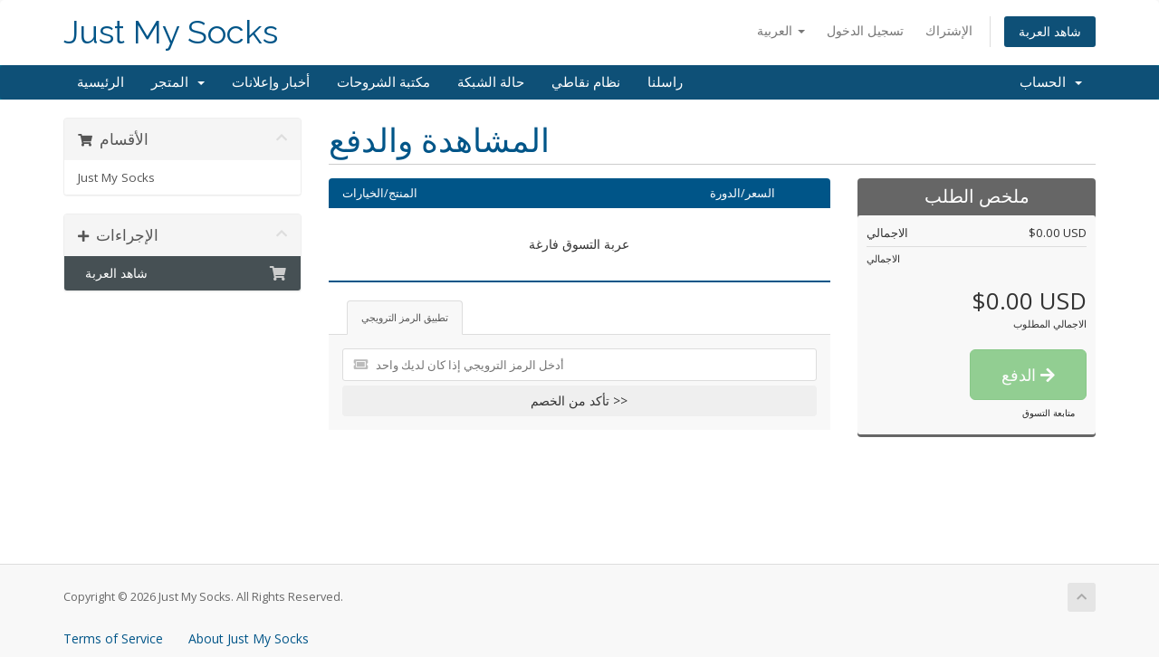

--- FILE ---
content_type: text/html; charset=utf-8
request_url: https://justmysocks.net/members/cart.php?a=view&language=arabic
body_size: 8215
content:
<!DOCTYPE html>
<html lang="en">
<head>
    <meta charset="utf-8" />
    <meta http-equiv="X-UA-Compatible" content="IE=edge">
    <meta name="viewport" content="width=device-width, initial-scale=1">
    <title>عربة التسوق - Just My Socks</title>

    <!-- Styling -->
<link href="//fonts.googleapis.com/css?family=Open+Sans:300,400,600|Raleway:400,700" rel="stylesheet">
<link href="/members/templates/six-jms/css/all.min.css?v=8b1cab" rel="stylesheet">
<link href="/members/assets/css/fontawesome-all.min.css" rel="stylesheet">
<link href="/members/templates/six-jms/css/custom.css" rel="stylesheet">

<!-- HTML5 Shim and Respond.js IE8 support of HTML5 elements and media queries -->
<!-- WARNING: Respond.js doesn't work if you view the page via file:// -->
<!--[if lt IE 9]>
  <script src="https://oss.maxcdn.com/libs/html5shiv/3.7.0/html5shiv.js"></script>
  <script src="https://oss.maxcdn.com/libs/respond.js/1.4.2/respond.min.js"></script>
<![endif]-->

<script type="text/javascript">
    var csrfToken = '231722ad1b7f213dee136d20af733885adca9714',
        markdownGuide = 'دليل تخفيض السعر',
        locale = 'en',
        saved = 'تم الحفظ',
        saving = 'حفظ تلقائي',
        whmcsBaseUrl = "/members",
        requiredText = 'مطلوب',
        recaptchaSiteKey = "";
</script>
<script src="/members/templates/six-jms/js/scripts.min.js?v=8b1cab"></script>


    

</head>
<body data-phone-cc-input="1">



<section id="header">
    <div class="container">
        <ul class="top-nav">
                            <li>
                    <a href="#" class="choose-language" data-toggle="popover" id="languageChooser">
                        العربية
                        <b class="caret"></b>
                    </a>
                    <div id="languageChooserContent" class="hidden">
                        <ul>
                                                            <li>
                                    <a href="/members/cart.php?a=view&amp;language=arabic">العربية</a>
                                </li>
                                                            <li>
                                    <a href="/members/cart.php?a=view&amp;language=azerbaijani">Azerbaijani</a>
                                </li>
                                                            <li>
                                    <a href="/members/cart.php?a=view&amp;language=catalan">Català</a>
                                </li>
                                                            <li>
                                    <a href="/members/cart.php?a=view&amp;language=chinese">中文</a>
                                </li>
                                                            <li>
                                    <a href="/members/cart.php?a=view&amp;language=croatian">Hrvatski</a>
                                </li>
                                                            <li>
                                    <a href="/members/cart.php?a=view&amp;language=czech">Čeština</a>
                                </li>
                                                            <li>
                                    <a href="/members/cart.php?a=view&amp;language=danish">Dansk</a>
                                </li>
                                                            <li>
                                    <a href="/members/cart.php?a=view&amp;language=dutch">Nederlands</a>
                                </li>
                                                            <li>
                                    <a href="/members/cart.php?a=view&amp;language=english">English</a>
                                </li>
                                                            <li>
                                    <a href="/members/cart.php?a=view&amp;language=estonian">Estonian</a>
                                </li>
                                                            <li>
                                    <a href="/members/cart.php?a=view&amp;language=farsi">Persian</a>
                                </li>
                                                            <li>
                                    <a href="/members/cart.php?a=view&amp;language=french">Français</a>
                                </li>
                                                            <li>
                                    <a href="/members/cart.php?a=view&amp;language=german">Deutsch</a>
                                </li>
                                                            <li>
                                    <a href="/members/cart.php?a=view&amp;language=hebrew">עברית</a>
                                </li>
                                                            <li>
                                    <a href="/members/cart.php?a=view&amp;language=hungarian">Magyar</a>
                                </li>
                                                            <li>
                                    <a href="/members/cart.php?a=view&amp;language=italian">Italiano</a>
                                </li>
                                                            <li>
                                    <a href="/members/cart.php?a=view&amp;language=macedonian">Macedonian</a>
                                </li>
                                                            <li>
                                    <a href="/members/cart.php?a=view&amp;language=norwegian">Norwegian</a>
                                </li>
                                                            <li>
                                    <a href="/members/cart.php?a=view&amp;language=portuguese-br">Português</a>
                                </li>
                                                            <li>
                                    <a href="/members/cart.php?a=view&amp;language=portuguese-pt">Português</a>
                                </li>
                                                            <li>
                                    <a href="/members/cart.php?a=view&amp;language=romanian">Română</a>
                                </li>
                                                            <li>
                                    <a href="/members/cart.php?a=view&amp;language=russian">Русский</a>
                                </li>
                                                            <li>
                                    <a href="/members/cart.php?a=view&amp;language=spanish">Español</a>
                                </li>
                                                            <li>
                                    <a href="/members/cart.php?a=view&amp;language=swedish">Svenska</a>
                                </li>
                                                            <li>
                                    <a href="/members/cart.php?a=view&amp;language=turkish">Türkçe</a>
                                </li>
                                                            <li>
                                    <a href="/members/cart.php?a=view&amp;language=ukranian">Українська</a>
                                </li>
                                                    </ul>
                    </div>
                </li>
                                        <li>
                    <a href="/members/clientarea.php">تسجيل الدخول</a>
                </li>
                                    <li>
                        <a href="/members/register.php">الإشتراك</a>
                    </li>
                                <li class="primary-action">
                    <a href="/members/cart.php?a=view" class="btn">
                        شاهد العربة
                    </a>
                </li>
                                </ul>

                    <a href="/members/index.php" class="logo logo-text">Just My Socks</a>
        
    </div>
</section>

<section id="main-menu">

    <nav id="nav" class="navbar navbar-default navbar-main" role="navigation">
        <div class="container">
            <!-- Brand and toggle get grouped for better mobile display -->
            <div class="navbar-header">
                <button type="button" class="navbar-toggle" data-toggle="collapse" data-target="#primary-nav">
                    <span class="sr-only">Toggle navigation</span>
                    <span class="icon-bar"></span>
                    <span class="icon-bar"></span>
                    <span class="icon-bar"></span>
                </button>
            </div>

            <!-- Collect the nav links, forms, and other content for toggling -->
            <div class="collapse navbar-collapse" id="primary-nav">

                <ul class="nav navbar-nav">

                        <li menuItemName="Home" class="" id="Primary_Navbar-Home">
        <a href="/members/index.php">
                        الرئيسية
                                </a>
            </li>
    <li menuItemName="Store" class="dropdown" id="Primary_Navbar-Store">
        <a class="dropdown-toggle" data-toggle="dropdown" href="#">
                        المتجر
                        &nbsp;<b class="caret"></b>        </a>
                    <ul class="dropdown-menu">
                            <li menuItemName="Browse Products Services" id="Primary_Navbar-Store-Browse_Products_Services">
                    <a href="/members/cart.php">
                                                تصفح الكل
                                            </a>
                </li>
                            <li menuItemName="Shop Divider 1" class="nav-divider" id="Primary_Navbar-Store-Shop_Divider_1">
                    <a href="">
                                                -----
                                            </a>
                </li>
                            <li menuItemName="Just My Socks" id="Primary_Navbar-Store-Just_My_Socks">
                    <a href="/members/cart.php?gid=1">
                                                Just My Socks
                                            </a>
                </li>
                        </ul>
            </li>
    <li menuItemName="Announcements" class="" id="Primary_Navbar-Announcements">
        <a href="/members/index.php?rp=/announcements">
                        أخبار وإعلانات
                                </a>
            </li>
    <li menuItemName="Knowledgebase" class="" id="Primary_Navbar-Knowledgebase">
        <a href="/members/index.php?rp=/knowledgebase">
                        مكتبة الشروحات
                                </a>
            </li>
    <li menuItemName="Network Status" class="" id="Primary_Navbar-Network_Status">
        <a href="/members/serverstatus.php">
                        حالة الشبكة
                                </a>
            </li>
    <li menuItemName="Affiliates" class="" id="Primary_Navbar-Affiliates">
        <a href="/members/affiliates.php">
                        نظام نقاطي
                                </a>
            </li>
    <li menuItemName="Contact Us" class="" id="Primary_Navbar-Contact_Us">
        <a href="/members/contact.php">
                        راسلنا
                                </a>
            </li>

                </ul>

                <ul class="nav navbar-nav navbar-right">

                        <li menuItemName="Account" class="dropdown" id="Secondary_Navbar-Account">
        <a class="dropdown-toggle" data-toggle="dropdown" href="#">
                        الحساب
                        &nbsp;<b class="caret"></b>        </a>
                    <ul class="dropdown-menu">
                            <li menuItemName="Login" id="Secondary_Navbar-Account-Login">
                    <a href="/members/clientarea.php">
                                                تسجيل الدخول
                                            </a>
                </li>
                            <li menuItemName="Register" id="Secondary_Navbar-Account-Register">
                    <a href="/members/register.php">
                                                الإشتراك
                                            </a>
                </li>
                            <li menuItemName="Divider" class="nav-divider" id="Secondary_Navbar-Account-Divider">
                    <a href="">
                                                -----
                                            </a>
                </li>
                            <li menuItemName="Forgot Password?" id="Secondary_Navbar-Account-Forgot_Password?">
                    <a href="/members/index.php?rp=/password/reset/begin">
                                                فقدت بيانات الدخول ؟
                                            </a>
                </li>
                        </ul>
            </li>

                </ul>

            </div><!-- /.navbar-collapse -->
        </div>
    </nav>

</section>



<section id="main-body">
    <div class="container">
        <div class="row">

                <!-- Container for main page display content -->
        <div class="col-xs-12 main-content">
            


    <script>
        // Define state tab index value
        var statesTab = 10;
        var stateNotRequired = true;
    </script>
    <link rel="stylesheet" type="text/css" href="/members/templates/orderforms/standard_cart/css/all.min.css?v=8b1cab" />
<script type="text/javascript" src="/members/templates/orderforms/standard_cart/js/scripts.min.js?v=8b1cab"></script>
    <script type="text/javascript" src="/members/assets/js/StatesDropdown.js"></script>

    <div id="order-standard_cart">

        <div class="row">

            <div class="pull-md-right col-md-9">

                <div class="header-lined">
                    <h1>المشاهدة والدفع</h1>
                </div>

            </div>

            <div class="col-md-3 pull-md-left sidebar hidden-xs hidden-sm">

                    <div menuItemName="Categories" class="panel panel-sidebar">
        <div class="panel-heading">
            <h3 class="panel-title">
                                    <i class="fas fa-shopping-cart"></i>&nbsp;
                
                الأقسام

                
                <i class="fas fa-chevron-up panel-minimise pull-right"></i>
            </h3>
        </div>

        
                    <div class="list-group">
                                                            <a menuItemName="Just My Socks" href="/members/cart.php?gid=1" class="list-group-item" id="Secondary_Sidebar-Categories-Just_My_Socks">
                            
                            Just My Socks

                                                    </a>
                                                </div>
        
            </div>

        <div menuItemName="Actions" class="panel panel-sidebar">
        <div class="panel-heading">
            <h3 class="panel-title">
                                    <i class="fas fa-plus"></i>&nbsp;
                
                الإجراءات

                
                <i class="fas fa-chevron-up panel-minimise pull-right"></i>
            </h3>
        </div>

        
                    <div class="list-group">
                                                            <a menuItemName="View Cart" href="/members/cart.php?a=view" class="list-group-item active" id="Secondary_Sidebar-Actions-View_Cart">
                                                            <i class="fas fa-shopping-cart fa-fw"></i>&nbsp;
                            
                            شاهد العربة

                                                    </a>
                                                </div>
        
            </div>

    
            </div>

            <div class="col-md-9 pull-md-right">

                <div class="categories-collapsed visible-xs visible-sm clearfix">

    <div class="pull-left form-inline">
        <form method="get" action="/members/cart.php">
            <select name="gid" onchange="submit()" class="form-control">
                <optgroup label="Product Categories">
                                            <option value="1">Just My Socks</option>
                                    </optgroup>
                <optgroup label="Actions">
                                                                                <option value="viewcart" selected>شاهد العربة</option>
                </optgroup>
            </select>
        </form>
    </div>

    
</div>

                <div class="row">
                    <div class="col-md-8">

                        
                        
                        <form method="post" action="/members/cart.php?a=view">
<input type="hidden" name="token" value="231722ad1b7f213dee136d20af733885adca9714" />

                            <div class="view-cart-items-header">
                                <div class="row">
                                    <div class="col-sm-7 col-xs-7">
                                        المنتج/الخيارات
                                    </div>
                                                                        <div class="col-sm-4 col-xs-5 text-right">
                                        السعر/الدورة
                                    </div>
                                </div>
                            </div>
                            <div class="view-cart-items">

                                
                                
                                
                                
                                
                                                                    <div class="view-cart-empty">
                                        عربة التسوق فارغة
                                    </div>
                                
                            </div>

                            
                        </form>

                        
                        
                        <div class="view-cart-tabs">
                            <ul class="nav nav-tabs" role="tablist">
                                <li role="presentation" class="active"><a href="#applyPromo" aria-controls="applyPromo" role="tab" data-toggle="tab">تطبيق الرمز الترويجي</a></li>
                                                            </ul>
                            <div class="tab-content">
                                <div role="tabpanel" class="tab-pane active promo" id="applyPromo">
                                                                            <form method="post" action="cart.php?a=view">
<input type="hidden" name="token" value="231722ad1b7f213dee136d20af733885adca9714" />
                                            <div class="form-group prepend-icon ">
                                                <label for="cardno" class="field-icon">
                                                    <i class="fas fa-ticket-alt"></i>
                                                </label>
                                                <input type="text" name="promocode" id="inputPromotionCode" class="field" placeholder="أدخل الرمز الترويجي إذا كان لديك واحد" required="required">
                                            </div>
                                            <button type="submit" name="validatepromo" class="btn btn-block" value="تأكد من الخصم >>">
                                                تأكد من الخصم >>
                                            </button>
                                        </form>
                                                                    </div>
                                <div role="tabpanel" class="tab-pane" id="calcTaxes">

                                    <form method="post" action="cart.php?a=setstateandcountry">
<input type="hidden" name="token" value="231722ad1b7f213dee136d20af733885adca9714" />
                                        <div class="form-horizontal">
                                            <div class="form-group">
                                                <label for="inputState" class="col-sm-4 control-label">المنطقة</label>
                                                <div class="col-sm-7">
                                                    <input type="text" name="state" id="inputState" value="" class="form-control" />
                                                </div>
                                            </div>
                                            <div class="form-group">
                                                <label for="inputCountry" class="col-sm-4 control-label">الدولة</label>
                                                <div class="col-sm-7">
                                                    <select name="country" id="inputCountry" class="form-control">
                                                                                                                    <option value="AF" selected>
                                                                Afghanistan
                                                            </option>
                                                                                                                    <option value="AX">
                                                                Aland Islands
                                                            </option>
                                                                                                                    <option value="AL">
                                                                Albania
                                                            </option>
                                                                                                                    <option value="DZ">
                                                                Algeria
                                                            </option>
                                                                                                                    <option value="AS">
                                                                American Samoa
                                                            </option>
                                                                                                                    <option value="AD">
                                                                Andorra
                                                            </option>
                                                                                                                    <option value="AO">
                                                                Angola
                                                            </option>
                                                                                                                    <option value="AI">
                                                                Anguilla
                                                            </option>
                                                                                                                    <option value="AQ">
                                                                Antarctica
                                                            </option>
                                                                                                                    <option value="AG">
                                                                Antigua And Barbuda
                                                            </option>
                                                                                                                    <option value="AR">
                                                                Argentina
                                                            </option>
                                                                                                                    <option value="AM">
                                                                Armenia
                                                            </option>
                                                                                                                    <option value="AW">
                                                                Aruba
                                                            </option>
                                                                                                                    <option value="AU">
                                                                Australia
                                                            </option>
                                                                                                                    <option value="AT">
                                                                Austria
                                                            </option>
                                                                                                                    <option value="AZ">
                                                                Azerbaijan
                                                            </option>
                                                                                                                    <option value="BS">
                                                                Bahamas
                                                            </option>
                                                                                                                    <option value="BH">
                                                                Bahrain
                                                            </option>
                                                                                                                    <option value="BD">
                                                                Bangladesh
                                                            </option>
                                                                                                                    <option value="BB">
                                                                Barbados
                                                            </option>
                                                                                                                    <option value="BY">
                                                                Belarus
                                                            </option>
                                                                                                                    <option value="BE">
                                                                Belgium
                                                            </option>
                                                                                                                    <option value="BZ">
                                                                Belize
                                                            </option>
                                                                                                                    <option value="BJ">
                                                                Benin
                                                            </option>
                                                                                                                    <option value="BM">
                                                                Bermuda
                                                            </option>
                                                                                                                    <option value="BT">
                                                                Bhutan
                                                            </option>
                                                                                                                    <option value="BO">
                                                                Bolivia
                                                            </option>
                                                                                                                    <option value="BA">
                                                                Bosnia And Herzegovina
                                                            </option>
                                                                                                                    <option value="BW">
                                                                Botswana
                                                            </option>
                                                                                                                    <option value="BR">
                                                                Brazil
                                                            </option>
                                                                                                                    <option value="IO">
                                                                British Indian Ocean Territory
                                                            </option>
                                                                                                                    <option value="BN">
                                                                Brunei Darussalam
                                                            </option>
                                                                                                                    <option value="BG">
                                                                Bulgaria
                                                            </option>
                                                                                                                    <option value="BF">
                                                                Burkina Faso
                                                            </option>
                                                                                                                    <option value="BI">
                                                                Burundi
                                                            </option>
                                                                                                                    <option value="KH">
                                                                Cambodia
                                                            </option>
                                                                                                                    <option value="CM">
                                                                Cameroon
                                                            </option>
                                                                                                                    <option value="CV">
                                                                Cape Verde
                                                            </option>
                                                                                                                    <option value="KY">
                                                                Cayman Islands
                                                            </option>
                                                                                                                    <option value="CF">
                                                                Central African Republic
                                                            </option>
                                                                                                                    <option value="TD">
                                                                Chad
                                                            </option>
                                                                                                                    <option value="CL">
                                                                Chile
                                                            </option>
                                                                                                                    <option value="CN">
                                                                China
                                                            </option>
                                                                                                                    <option value="CX">
                                                                Christmas Island
                                                            </option>
                                                                                                                    <option value="CC">
                                                                Cocos (Keeling) Islands
                                                            </option>
                                                                                                                    <option value="CO">
                                                                Colombia
                                                            </option>
                                                                                                                    <option value="KM">
                                                                Comoros
                                                            </option>
                                                                                                                    <option value="CG">
                                                                Congo
                                                            </option>
                                                                                                                    <option value="CD">
                                                                Congo, Democratic Republic
                                                            </option>
                                                                                                                    <option value="CK">
                                                                Cook Islands
                                                            </option>
                                                                                                                    <option value="CR">
                                                                Costa Rica
                                                            </option>
                                                                                                                    <option value="CI">
                                                                Cote D'Ivoire
                                                            </option>
                                                                                                                    <option value="HR">
                                                                Croatia
                                                            </option>
                                                                                                                    <option value="CU">
                                                                Cuba
                                                            </option>
                                                                                                                    <option value="CW">
                                                                Curacao
                                                            </option>
                                                                                                                    <option value="CY">
                                                                Cyprus
                                                            </option>
                                                                                                                    <option value="CZ">
                                                                Czech Republic
                                                            </option>
                                                                                                                    <option value="DK">
                                                                Denmark
                                                            </option>
                                                                                                                    <option value="DJ">
                                                                Djibouti
                                                            </option>
                                                                                                                    <option value="DM">
                                                                Dominica
                                                            </option>
                                                                                                                    <option value="DO">
                                                                Dominican Republic
                                                            </option>
                                                                                                                    <option value="EC">
                                                                Ecuador
                                                            </option>
                                                                                                                    <option value="EG">
                                                                Egypt
                                                            </option>
                                                                                                                    <option value="SV">
                                                                El Salvador
                                                            </option>
                                                                                                                    <option value="GQ">
                                                                Equatorial Guinea
                                                            </option>
                                                                                                                    <option value="ER">
                                                                Eritrea
                                                            </option>
                                                                                                                    <option value="EE">
                                                                Estonia
                                                            </option>
                                                                                                                    <option value="ET">
                                                                Ethiopia
                                                            </option>
                                                                                                                    <option value="FK">
                                                                Falkland Islands (Malvinas)
                                                            </option>
                                                                                                                    <option value="FO">
                                                                Faroe Islands
                                                            </option>
                                                                                                                    <option value="FJ">
                                                                Fiji
                                                            </option>
                                                                                                                    <option value="FI">
                                                                Finland
                                                            </option>
                                                                                                                    <option value="FR">
                                                                France
                                                            </option>
                                                                                                                    <option value="GF">
                                                                French Guiana
                                                            </option>
                                                                                                                    <option value="PF">
                                                                French Polynesia
                                                            </option>
                                                                                                                    <option value="TF">
                                                                French Southern Territories
                                                            </option>
                                                                                                                    <option value="GA">
                                                                Gabon
                                                            </option>
                                                                                                                    <option value="GM">
                                                                Gambia
                                                            </option>
                                                                                                                    <option value="GE">
                                                                Georgia
                                                            </option>
                                                                                                                    <option value="DE">
                                                                Germany
                                                            </option>
                                                                                                                    <option value="GH">
                                                                Ghana
                                                            </option>
                                                                                                                    <option value="GI">
                                                                Gibraltar
                                                            </option>
                                                                                                                    <option value="GR">
                                                                Greece
                                                            </option>
                                                                                                                    <option value="GL">
                                                                Greenland
                                                            </option>
                                                                                                                    <option value="GD">
                                                                Grenada
                                                            </option>
                                                                                                                    <option value="GP">
                                                                Guadeloupe
                                                            </option>
                                                                                                                    <option value="GU">
                                                                Guam
                                                            </option>
                                                                                                                    <option value="GT">
                                                                Guatemala
                                                            </option>
                                                                                                                    <option value="GG">
                                                                Guernsey
                                                            </option>
                                                                                                                    <option value="GN">
                                                                Guinea
                                                            </option>
                                                                                                                    <option value="GW">
                                                                Guinea-Bissau
                                                            </option>
                                                                                                                    <option value="GY">
                                                                Guyana
                                                            </option>
                                                                                                                    <option value="HT">
                                                                Haiti
                                                            </option>
                                                                                                                    <option value="HM">
                                                                Heard Island & Mcdonald Islands
                                                            </option>
                                                                                                                    <option value="VA">
                                                                Holy See (Vatican City State)
                                                            </option>
                                                                                                                    <option value="HN">
                                                                Honduras
                                                            </option>
                                                                                                                    <option value="HK">
                                                                Hong Kong
                                                            </option>
                                                                                                                    <option value="HU">
                                                                Hungary
                                                            </option>
                                                                                                                    <option value="IS">
                                                                Iceland
                                                            </option>
                                                                                                                    <option value="IN">
                                                                India
                                                            </option>
                                                                                                                    <option value="ID">
                                                                Indonesia
                                                            </option>
                                                                                                                    <option value="IR">
                                                                Iran, Islamic Republic Of
                                                            </option>
                                                                                                                    <option value="IQ">
                                                                Iraq
                                                            </option>
                                                                                                                    <option value="IE">
                                                                Ireland
                                                            </option>
                                                                                                                    <option value="IM">
                                                                Isle Of Man
                                                            </option>
                                                                                                                    <option value="IL">
                                                                Israel
                                                            </option>
                                                                                                                    <option value="IT">
                                                                Italy
                                                            </option>
                                                                                                                    <option value="JM">
                                                                Jamaica
                                                            </option>
                                                                                                                    <option value="JP">
                                                                Japan
                                                            </option>
                                                                                                                    <option value="JE">
                                                                Jersey
                                                            </option>
                                                                                                                    <option value="JO">
                                                                Jordan
                                                            </option>
                                                                                                                    <option value="KZ">
                                                                Kazakhstan
                                                            </option>
                                                                                                                    <option value="KE">
                                                                Kenya
                                                            </option>
                                                                                                                    <option value="KI">
                                                                Kiribati
                                                            </option>
                                                                                                                    <option value="KR">
                                                                Korea
                                                            </option>
                                                                                                                    <option value="KW">
                                                                Kuwait
                                                            </option>
                                                                                                                    <option value="KG">
                                                                Kyrgyzstan
                                                            </option>
                                                                                                                    <option value="LA">
                                                                Lao People's Democratic Republic
                                                            </option>
                                                                                                                    <option value="LV">
                                                                Latvia
                                                            </option>
                                                                                                                    <option value="LB">
                                                                Lebanon
                                                            </option>
                                                                                                                    <option value="LS">
                                                                Lesotho
                                                            </option>
                                                                                                                    <option value="LR">
                                                                Liberia
                                                            </option>
                                                                                                                    <option value="LY">
                                                                Libyan Arab Jamahiriya
                                                            </option>
                                                                                                                    <option value="LI">
                                                                Liechtenstein
                                                            </option>
                                                                                                                    <option value="LT">
                                                                Lithuania
                                                            </option>
                                                                                                                    <option value="LU">
                                                                Luxembourg
                                                            </option>
                                                                                                                    <option value="MO">
                                                                Macao
                                                            </option>
                                                                                                                    <option value="MK">
                                                                Macedonia
                                                            </option>
                                                                                                                    <option value="MG">
                                                                Madagascar
                                                            </option>
                                                                                                                    <option value="MW">
                                                                Malawi
                                                            </option>
                                                                                                                    <option value="MY">
                                                                Malaysia
                                                            </option>
                                                                                                                    <option value="MV">
                                                                Maldives
                                                            </option>
                                                                                                                    <option value="ML">
                                                                Mali
                                                            </option>
                                                                                                                    <option value="MT">
                                                                Malta
                                                            </option>
                                                                                                                    <option value="MH">
                                                                Marshall Islands
                                                            </option>
                                                                                                                    <option value="MQ">
                                                                Martinique
                                                            </option>
                                                                                                                    <option value="MR">
                                                                Mauritania
                                                            </option>
                                                                                                                    <option value="MU">
                                                                Mauritius
                                                            </option>
                                                                                                                    <option value="YT">
                                                                Mayotte
                                                            </option>
                                                                                                                    <option value="MX">
                                                                Mexico
                                                            </option>
                                                                                                                    <option value="FM">
                                                                Micronesia, Federated States Of
                                                            </option>
                                                                                                                    <option value="MD">
                                                                Moldova
                                                            </option>
                                                                                                                    <option value="MC">
                                                                Monaco
                                                            </option>
                                                                                                                    <option value="MN">
                                                                Mongolia
                                                            </option>
                                                                                                                    <option value="ME">
                                                                Montenegro
                                                            </option>
                                                                                                                    <option value="MS">
                                                                Montserrat
                                                            </option>
                                                                                                                    <option value="MA">
                                                                Morocco
                                                            </option>
                                                                                                                    <option value="MZ">
                                                                Mozambique
                                                            </option>
                                                                                                                    <option value="MM">
                                                                Myanmar
                                                            </option>
                                                                                                                    <option value="NA">
                                                                Namibia
                                                            </option>
                                                                                                                    <option value="NR">
                                                                Nauru
                                                            </option>
                                                                                                                    <option value="NP">
                                                                Nepal
                                                            </option>
                                                                                                                    <option value="NL">
                                                                Netherlands
                                                            </option>
                                                                                                                    <option value="AN">
                                                                Netherlands Antilles
                                                            </option>
                                                                                                                    <option value="NC">
                                                                New Caledonia
                                                            </option>
                                                                                                                    <option value="NZ">
                                                                New Zealand
                                                            </option>
                                                                                                                    <option value="NI">
                                                                Nicaragua
                                                            </option>
                                                                                                                    <option value="NE">
                                                                Niger
                                                            </option>
                                                                                                                    <option value="NG">
                                                                Nigeria
                                                            </option>
                                                                                                                    <option value="NU">
                                                                Niue
                                                            </option>
                                                                                                                    <option value="NF">
                                                                Norfolk Island
                                                            </option>
                                                                                                                    <option value="MP">
                                                                Northern Mariana Islands
                                                            </option>
                                                                                                                    <option value="NO">
                                                                Norway
                                                            </option>
                                                                                                                    <option value="OM">
                                                                Oman
                                                            </option>
                                                                                                                    <option value="PK">
                                                                Pakistan
                                                            </option>
                                                                                                                    <option value="PW">
                                                                Palau
                                                            </option>
                                                                                                                    <option value="PS">
                                                                Palestine, State of
                                                            </option>
                                                                                                                    <option value="PA">
                                                                Panama
                                                            </option>
                                                                                                                    <option value="PG">
                                                                Papua New Guinea
                                                            </option>
                                                                                                                    <option value="PY">
                                                                Paraguay
                                                            </option>
                                                                                                                    <option value="PE">
                                                                Peru
                                                            </option>
                                                                                                                    <option value="PH">
                                                                Philippines
                                                            </option>
                                                                                                                    <option value="PN">
                                                                Pitcairn
                                                            </option>
                                                                                                                    <option value="PL">
                                                                Poland
                                                            </option>
                                                                                                                    <option value="PT">
                                                                Portugal
                                                            </option>
                                                                                                                    <option value="PR">
                                                                Puerto Rico
                                                            </option>
                                                                                                                    <option value="QA">
                                                                Qatar
                                                            </option>
                                                                                                                    <option value="RE">
                                                                Reunion
                                                            </option>
                                                                                                                    <option value="RO">
                                                                Romania
                                                            </option>
                                                                                                                    <option value="RU">
                                                                Russian Federation
                                                            </option>
                                                                                                                    <option value="RW">
                                                                Rwanda
                                                            </option>
                                                                                                                    <option value="BL">
                                                                Saint Barthelemy
                                                            </option>
                                                                                                                    <option value="SH">
                                                                Saint Helena
                                                            </option>
                                                                                                                    <option value="KN">
                                                                Saint Kitts And Nevis
                                                            </option>
                                                                                                                    <option value="LC">
                                                                Saint Lucia
                                                            </option>
                                                                                                                    <option value="MF">
                                                                Saint Martin
                                                            </option>
                                                                                                                    <option value="PM">
                                                                Saint Pierre And Miquelon
                                                            </option>
                                                                                                                    <option value="VC">
                                                                Saint Vincent And Grenadines
                                                            </option>
                                                                                                                    <option value="WS">
                                                                Samoa
                                                            </option>
                                                                                                                    <option value="SM">
                                                                San Marino
                                                            </option>
                                                                                                                    <option value="ST">
                                                                Sao Tome And Principe
                                                            </option>
                                                                                                                    <option value="SA">
                                                                Saudi Arabia
                                                            </option>
                                                                                                                    <option value="SN">
                                                                Senegal
                                                            </option>
                                                                                                                    <option value="RS">
                                                                Serbia
                                                            </option>
                                                                                                                    <option value="SC">
                                                                Seychelles
                                                            </option>
                                                                                                                    <option value="SL">
                                                                Sierra Leone
                                                            </option>
                                                                                                                    <option value="SG">
                                                                Singapore
                                                            </option>
                                                                                                                    <option value="SK">
                                                                Slovakia
                                                            </option>
                                                                                                                    <option value="SI">
                                                                Slovenia
                                                            </option>
                                                                                                                    <option value="SB">
                                                                Solomon Islands
                                                            </option>
                                                                                                                    <option value="SO">
                                                                Somalia
                                                            </option>
                                                                                                                    <option value="ZA">
                                                                South Africa
                                                            </option>
                                                                                                                    <option value="GS">
                                                                South Georgia And Sandwich Isl.
                                                            </option>
                                                                                                                    <option value="ES">
                                                                Spain
                                                            </option>
                                                                                                                    <option value="LK">
                                                                Sri Lanka
                                                            </option>
                                                                                                                    <option value="SD">
                                                                Sudan
                                                            </option>
                                                                                                                    <option value="SR">
                                                                Suriname
                                                            </option>
                                                                                                                    <option value="SJ">
                                                                Svalbard And Jan Mayen
                                                            </option>
                                                                                                                    <option value="SZ">
                                                                Swaziland
                                                            </option>
                                                                                                                    <option value="SE">
                                                                Sweden
                                                            </option>
                                                                                                                    <option value="CH">
                                                                Switzerland
                                                            </option>
                                                                                                                    <option value="SY">
                                                                Syrian Arab Republic
                                                            </option>
                                                                                                                    <option value="TW">
                                                                Taiwan
                                                            </option>
                                                                                                                    <option value="TJ">
                                                                Tajikistan
                                                            </option>
                                                                                                                    <option value="TZ">
                                                                Tanzania
                                                            </option>
                                                                                                                    <option value="TH">
                                                                Thailand
                                                            </option>
                                                                                                                    <option value="TL">
                                                                Timor-Leste
                                                            </option>
                                                                                                                    <option value="TG">
                                                                Togo
                                                            </option>
                                                                                                                    <option value="TK">
                                                                Tokelau
                                                            </option>
                                                                                                                    <option value="TO">
                                                                Tonga
                                                            </option>
                                                                                                                    <option value="TT">
                                                                Trinidad And Tobago
                                                            </option>
                                                                                                                    <option value="TN">
                                                                Tunisia
                                                            </option>
                                                                                                                    <option value="TR">
                                                                Turkey
                                                            </option>
                                                                                                                    <option value="TM">
                                                                Turkmenistan
                                                            </option>
                                                                                                                    <option value="TC">
                                                                Turks And Caicos Islands
                                                            </option>
                                                                                                                    <option value="TV">
                                                                Tuvalu
                                                            </option>
                                                                                                                    <option value="UG">
                                                                Uganda
                                                            </option>
                                                                                                                    <option value="UA">
                                                                Ukraine
                                                            </option>
                                                                                                                    <option value="AE">
                                                                United Arab Emirates
                                                            </option>
                                                                                                                    <option value="GB">
                                                                United Kingdom
                                                            </option>
                                                                                                                    <option value="US">
                                                                United States
                                                            </option>
                                                                                                                    <option value="UM">
                                                                United States Outlying Islands
                                                            </option>
                                                                                                                    <option value="UY">
                                                                Uruguay
                                                            </option>
                                                                                                                    <option value="UZ">
                                                                Uzbekistan
                                                            </option>
                                                                                                                    <option value="VU">
                                                                Vanuatu
                                                            </option>
                                                                                                                    <option value="VE">
                                                                Venezuela
                                                            </option>
                                                                                                                    <option value="VN">
                                                                Viet Nam
                                                            </option>
                                                                                                                    <option value="VG">
                                                                Virgin Islands, British
                                                            </option>
                                                                                                                    <option value="VI">
                                                                Virgin Islands, U.S.
                                                            </option>
                                                                                                                    <option value="WF">
                                                                Wallis And Futuna
                                                            </option>
                                                                                                                    <option value="EH">
                                                                Western Sahara
                                                            </option>
                                                                                                                    <option value="YE">
                                                                Yemen
                                                            </option>
                                                                                                                    <option value="ZM">
                                                                Zambia
                                                            </option>
                                                                                                                    <option value="ZW">
                                                                Zimbabwe
                                                            </option>
                                                                                                            </select>
                                                </div>
                                            </div>
                                            <div class="form-group text-center">
                                                <button type="submit" class="btn">
                                                    تحديث الإجمالي
                                                </button>
                                            </div>
                                        </div>
                                    </form>

                                </div>
                            </div>
                        </div>

                    </div>
                    <div class="col-md-4" id="scrollingPanelContainer">

                        <div class="order-summary" id="orderSummary">
                            <div class="loader" id="orderSummaryLoader" style="display: none;">
                                <i class="fas fa-fw fa-sync fa-spin"></i>
                            </div>
                            <h2>ملخص الطلب</h2>
                            <div class="summary-container">

                                <div class="subtotal clearfix">
                                    <span class="pull-left">الاجمالي</span>
                                    <span id="subtotal" class="pull-right">$0.00 USD</span>
                                </div>
                                                                <div class="recurring-totals clearfix">
                                    <span class="pull-left">الاجمالي</span>
                                    <span id="recurring" class="pull-right recurring-charges">
                                        <span id="recurringMonthly" style="display:none;">
                                            <span class="cost"></span> شهري<br />
                                        </span>
                                        <span id="recurringQuarterly" style="display:none;">
                                            <span class="cost"></span> ربع سنوي<br />
                                        </span>
                                        <span id="recurringSemiAnnually" style="display:none;">
                                            <span class="cost"></span> نصف سنوي<br />
                                        </span>
                                        <span id="recurringAnnually" style="display:none;">
                                            <span class="cost"></span> سنوي<br />
                                        </span>
                                        <span id="recurringBiennially" style="display:none;">
                                            <span class="cost"></span> سنتين<br />
                                        </span>
                                        <span id="recurringTriennially" style="display:none;">
                                            <span class="cost"></span> ثلاث سنوات<br />
                                        </span>
                                    </span>
                                </div>

                                <div class="total-due-today total-due-today-padded">
                                    <span id="totalDueToday" class="amt">$0.00 USD</span>
                                    <span>الاجمالي المطلوب</span>
                                </div>

                                <div class="express-checkout-buttons">
                                                                    </div>

                                <div class="text-right">
                                    <a href="cart.php?a=checkout&e=false" class="btn btn-success btn-lg btn-checkout disabled" id="checkout">
                                        الدفع
                                        <i class="fas fa-arrow-right"></i>
                                    </a><br />
                                    <a href="cart.php" class="btn btn-link btn-continue-shopping" id="continueShopping">
                                        متابعة التسوق
                                    </a>
                                </div>

                            </div>
                        </div>
                    </div>
                </div>
            </div>
        </div>

        <form method="post" action="cart.php">
<input type="hidden" name="token" value="231722ad1b7f213dee136d20af733885adca9714" />
            <input type="hidden" name="a" value="remove" />
            <input type="hidden" name="r" value="" id="inputRemoveItemType" />
            <input type="hidden" name="i" value="" id="inputRemoveItemRef" />
            <div class="modal fade modal-remove-item" id="modalRemoveItem" tabindex="-1" role="dialog">
                <div class="modal-dialog" role="document">
                    <div class="modal-content">
                        <div class="modal-header">
                            <button type="button" class="close" data-dismiss="modal" aria-label="إغلاق">
                                <span aria-hidden="true">&times;</span>
                            </button>
                            <h4 class="modal-title">
                                <i class="fas fa-times fa-3x"></i>
                                <span>إزالة البند</span>
                            </h4>
                        </div>
                        <div class="modal-body">
                            هل أنت متأكد من حذف هذا المنتج من عربة التسوق ؟
                        </div>
                        <div class="modal-footer">
                            <button type="button" class="btn btn-default" data-dismiss="modal">لا</button>
                            <button type="submit" class="btn btn-primary">نعم</button>
                        </div>
                    </div>
                </div>
            </div>
        </form>

        <form method="post" action="cart.php">
<input type="hidden" name="token" value="231722ad1b7f213dee136d20af733885adca9714" />
            <input type="hidden" name="a" value="empty" />
            <div class="modal fade modal-remove-item" id="modalEmptyCart" tabindex="-1" role="dialog">
                <div class="modal-dialog" role="document">
                    <div class="modal-content">
                        <div class="modal-header">
                            <button type="button" class="close" data-dismiss="modal" aria-label="إغلاق">
                                <span aria-hidden="true">&times;</span>
                            </button>
                            <h4 class="modal-title">
                                <i class="fas fa-trash-alt fa-3x"></i>
                                <span>إفراغ العربة</span>
                            </h4>
                        </div>
                        <div class="modal-body">
                            هل أنت متأكد من تفريغ عربة التسوق ؟
                        </div>
                        <div class="modal-footer">
                            <button type="button" class="btn btn-default" data-dismiss="modal">لا</button>
                            <button type="submit" class="btn btn-primary">نعم</button>
                        </div>
                    </div>
                </div>
            </div>
        </form>
    </div>



                </div><!-- /.main-content -->
                            <div class="clearfix"></div>
        </div>
    </div>
</section>

<section id="footer">
    <div class="container">
        <a href="#" class="back-to-top"><i class="fas fa-chevron-up"></i></a>
        <p>Copyright &copy; 2026 Just My Socks. All Rights Reserved.</p>
    </div>
</section>

<div id="fullpage-overlay" class="hidden">
    <div class="outer-wrapper">
        <div class="inner-wrapper">
            <img src="/members/assets/img/overlay-spinner.svg">
            <br>
            <span class="msg"></span>
        </div>
    </div>
</div>

<div class="modal system-modal fade" id="modalAjax" tabindex="-1" role="dialog" aria-hidden="true">
    <div class="modal-dialog">
        <div class="modal-content panel-primary">
            <div class="modal-header panel-heading">
                <button type="button" class="close" data-dismiss="modal">
                    <span aria-hidden="true">&times;</span>
                    <span class="sr-only">Close</span>
                </button>
                <h4 class="modal-title"></h4>
            </div>
            <div class="modal-body panel-body">
                إستيراد البيانات ...
            </div>
            <div class="modal-footer panel-footer">
                <div class="pull-left loader">
                    <i class="fas fa-circle-notch fa-spin"></i>
                    إستيراد البيانات ...
                </div>
                <button type="button" class="btn btn-default" data-dismiss="modal">
                    Close
                </button>
                <button type="button" class="btn btn-primary modal-submit">
                    Submit
                </button>
            </div>
        </div>
    </div>
</div>

<form action="#" id="frmGeneratePassword" class="form-horizontal">
    <div class="modal fade" id="modalGeneratePassword">
        <div class="modal-dialog">
            <div class="modal-content panel-primary">
                <div class="modal-header panel-heading">
                    <button type="button" class="close" data-dismiss="modal" aria-label="Close"><span aria-hidden="true">&times;</span></button>
                    <h4 class="modal-title">
                        Generate Password
                    </h4>
                </div>
                <div class="modal-body">
                    <div class="alert alert-danger hidden" id="generatePwLengthError">
                        Please enter a number between 8 and 64 for the password length
                    </div>
                    <div class="form-group">
                        <label for="generatePwLength" class="col-sm-4 control-label">Password Length</label>
                        <div class="col-sm-8">
                            <input type="number" min="8" max="64" value="12" step="1" class="form-control input-inline input-inline-100" id="inputGeneratePasswordLength">
                        </div>
                    </div>
                    <div class="form-group">
                        <label for="generatePwOutput" class="col-sm-4 control-label">Generated Password</label>
                        <div class="col-sm-8">
                            <input type="text" class="form-control" id="inputGeneratePasswordOutput">
                        </div>
                    </div>
                    <div class="row">
                        <div class="col-sm-8 col-sm-offset-4">
                            <button type="submit" class="btn btn-default btn-sm">
                                <i class="fas fa-plus fa-fw"></i>
                                Generate new password
                            </button>
                            <button type="button" class="btn btn-default btn-sm copy-to-clipboard" data-clipboard-target="#inputGeneratePasswordOutput">
                                <img src="/members/assets/img/clippy.svg" alt="Copy to clipboard" width="15">
                                
                            </button>
                        </div>
                    </div>
                </div>
                <div class="modal-footer">
                    <button type="button" class="btn btn-default" data-dismiss="modal">
                        Close
                    </button>
                    <button type="button" class="btn btn-primary" id="btnGeneratePasswordInsert" data-clipboard-target="#inputGeneratePasswordOutput">
                        Copy to clipboard & Insert
                    </button>
                </div>
            </div>
        </div>
    </div>
</form>


    <div class="container">
        <p>
        <a href="/members/index.php?rp=/knowledgebase/1/Terms-of-Service.html">Terms of Service</a> &nbsp; &nbsp; &nbsp; 
        <a href="/members/index.php?rp=/knowledgebase/2/About-Just-My-Socks.html">About Just My Socks</a>
    </div>




</body>
</html>
